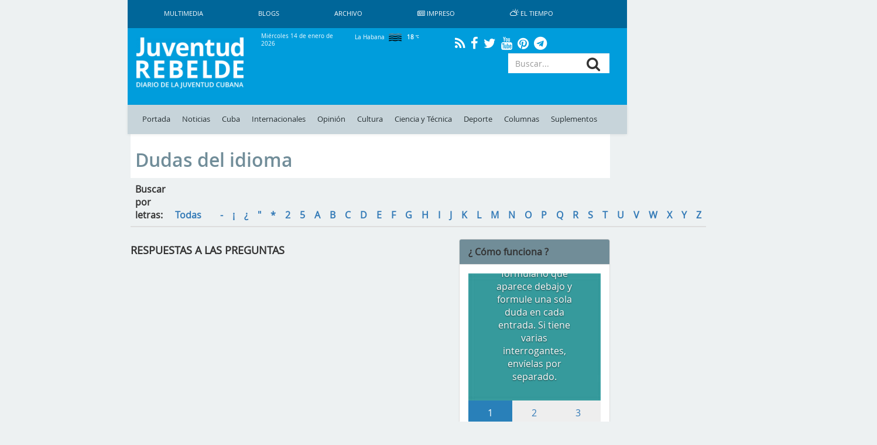

--- FILE ---
content_type: text/html; charset=UTF-8
request_url: https://www.juventudrebelde.cu/dudas-idioma/C/con%20migo
body_size: 13973
content:
<!doctype html> <html amp lang="es"> <head>     <meta charset="utf-8">
    <meta name="viewport" content="width=device-width,minimum-scale=1,initial-scale=1">
    <meta property="fb:pages" content="41524311338"/>
    <meta http-equiv="X-UA-Compatible" content="IE=edge">
    <link rel="shortcut icon" href="https://www.juventudrebelde.cu/favicon/favicon.ico" type="image/x-icon">
    <link rel="icon" href="https://www.juventudrebelde.cu/favicon/favicon.ico" type="image/x-icon">
    <link rel="apple-touch-icon" sizes="57x57" href="https://www.juventudrebelde.cu/favicon/apple-icon-57x57.png">
    <link rel="apple-touch-icon" sizes="60x60" href="https://www.juventudrebelde.cu/favicon/apple-icon-60x60.png">
    <link rel="apple-touch-icon" sizes="72x72" href="https://www.juventudrebelde.cu/favicon/apple-icon-72x72.png">
    <link rel="apple-touch-icon" sizes="76x76" href="https://www.juventudrebelde.cu/favicon/apple-icon-76x76.png">
    <link rel="apple-touch-icon" sizes="114x114" href="https://www.juventudrebelde.cu/favicon/apple-icon-114x114.png">
    <link rel="apple-touch-icon" sizes="120x120" href="https://www.juventudrebelde.cu/favicon/apple-icon-120x120.png">
    <link rel="apple-touch-icon" sizes="144x144" href="https://www.juventudrebelde.cu/favicon/apple-icon-144x144.png">
    <link rel="apple-touch-icon" sizes="152x152" href="https://www.juventudrebelde.cu/favicon/apple-icon-152x152.png">
    <link rel="apple-touch-icon" sizes="180x180" href="https://www.juventudrebelde.cu/favicon/apple-icon-180x180.png">
    <link rel="icon" type="image/png" sizes="192x192" href="https://www.juventudrebelde.cu/favicon/android-icon-192x192.png">
    <link rel="icon" type="image/png" sizes="32x32" href="https://www.juventudrebelde.cu/favicon/favicon-32x32.png">
    <link rel="icon" type="image/png" sizes="96x96" href="https://www.juventudrebelde.cu/favicon/favicon-96x96.png">
    <link rel="icon" type="image/png" sizes="16x16" href="https://www.juventudrebelde.cu/favicon/favicon-16x16.png">
    <link rel="manifest" href="https://www.juventudrebelde.cu/favicon/manifest.json">
    <meta name="msapplication-TileColor" content="#ffffff">
    <meta name="msapplication-TileImage" content="favicon/ms-icon-144x144.png">
    <meta name="theme-color" content="#ffffff">
    
    
    <title>Juventud Rebelde - Diario de la juventud cubana</title>
<meta name="description" content="Medio informativo de Cuba con noticias exclusivas de último minuto actualizado en tiempo real">
<meta name="keywords" content="Noticias de Cuba, portada, actualidad, acontecer, artículos, información, última hora, Revolución Cubana, juventud">
<link rel="canonical" href="https://www.juventudrebelde.cu/dudas-idioma/C/con%20migo"/>
    <meta name="news_keywords" content="Noticias de Cuba, portada, actualidad, acontecer, artículos, información, última hora, Revolución Cubana, juventud">
    <meta property="og:title" content="Juventud Rebelde - Diario de la juventud cubana" />
<meta property="og:description" content="Medio informativo de Cuba con noticias exclusivas de último minuto actualizado en tiempo real" />
<meta property="og:url" content="https://www.juventudrebelde.cu/dudas-idioma/C/con%20migo" />


    <meta property="og:image" content="https://www.juventudrebelde.cu/thumbs/600x315/crc/assets/frontend/img/jr_imprimir.png">

    <!-- seowebmas.redcuba.cu -->
    <meta property="rc:admins" content="768da68bc20da6489f7d6739e9543f2f999b3588d62f2ed10d3d4518b320e4ae" />

    <meta name="twitter:card" content="summary_large_image" />
<meta name="twitter:site" content="@JuventudRebelde" />
<meta name="twitter:title" content="Juventud Rebelde - Diario de la juventud cubana" />
<meta name="twitter:description" content="Medio informativo de Cuba con noticias exclusivas de último minuto actualizado en tiempo real" />
<meta name="twitter:image" content="" />

   

	<!-- Matomo -->
	<script type="text/javascript">
		var _paq = window._paq = window._paq || [];
		/* tracker methods like "setCustomDimension" should be called before
		"trackPageView" */
		_paq.push(['trackPageView']);
		_paq.push(['enableLinkTracking']);
		(function() {
			var u="//analitica.cip.cu/";
			_paq.push(['setTrackerUrl', u+'matomo.php']);
			_paq.push(['setSiteId', '9']);
			var d=document, g=d.createElement('script'), s=d.getElementsByTagName('script')[0];
			g.type='text/javascript'; g.async=true; g.src=u+'matomo.js';
			s.parentNode.insertBefore(g,s);
		})();
	</script>
	<!-- End Matomo Code -->

	<!-- Matomo Image Tracker-->
	<noscript>
		<img src="https://analitica.cip.cu/matomo.php?idsite=9&amp;rec=1" style="border:0" alt="" />
	</noscript>
    <!-- End Matomo -->

    <!-- Global site tag (gtag.js) - Google Analytics -->
    <script async src="https://www.googletagmanager.com/gtag/js?id=UA-291893-2"></script>
    <script>
        window.dataLayer = window.dataLayer || [];
        function gtag(){dataLayer.push(arguments);}
        gtag('js', new Date());

        gtag('config', 'UA-291893-2');
    </script>

    <!--Global Css-->
    <link media="all" type="text/css" rel="stylesheet" href="https://www.juventudrebelde.cu/assets/bootstrap/css/bootstrap.min.css">

    <link media="all" type="text/css" rel="stylesheet" href="https://www.juventudrebelde.cu/assets/bootstrap/css/bootstrap-theme.min.css">

    <link media="all" type="text/css" rel="stylesheet" href="https://www.juventudrebelde.cu/assets/font-awesome/css/font-awesome.min.css">

    <link media="all" type="text/css" rel="stylesheet" href="https://www.juventudrebelde.cu/assets/weather-icons/css/weather-icons.min.css">

    <link media="all" type="text/css" rel="stylesheet" href="https://www.juventudrebelde.cu/assets/weather-icons/css/weather-icons-wind.min.css">

    <link media="all" type="text/css" rel="stylesheet" href="https://www.juventudrebelde.cu/assets/columnas-jr/styles.min.css">

    <link media="all" type="text/css" rel="stylesheet" href="https://www.juventudrebelde.cu/assets/frontend/css/app.min.css">

    <link media="all" type="text/css" rel="stylesheet" href="https://www.juventudrebelde.cu/assets/frontend/css/flexslider.min.css">

    <link media="all" type="text/css" rel="stylesheet" href="https://www.juventudrebelde.cu/assets/frontend/css/pure-css-checkbox.min.css">

    <link media="all" type="text/css" rel="stylesheet" href="https://www.juventudrebelde.cu/assets/frontend/css/common-menu.min.css">

    <link media="all" type="text/css" rel="stylesheet" href="https://www.juventudrebelde.cu/assets/frontend/css/nav-clean.min.css">

    <link media="all" type="text/css" rel="stylesheet" href="https://www.juventudrebelde.cu/assets/frontend/css/news-common.min.css">

    <link media="all" type="text/css" rel="stylesheet" href="https://www.juventudrebelde.cu/assets/frontend/css/animate.min.css">

    <link media="all" type="text/css" rel="stylesheet" href="https://www.juventudrebelde.cu/assets/frontend/css/responsive.min.css">


        <style>
        @media (max-width: 426px) {
            #middle_scroll {
                width: 100% !important;
                margin-left: 0px !important;
                height: 60px;
            }

            .foot {
                margin-left: 0px !important;
            }

            #id_ventana {
                margin-left: 0px !important;
            }

            #Window {
                display: inline !important;
            }

            #Ventana {
                display: none !important;
            }

            .top_img_header {
                margin-top: 6px;
            }

            .box_mobil_search {
                margin-top: 18px !important;
            }

            .search-box-lupa {
                top: 0.7em !important;
            }

            .move_movil_block {
                margin-left: 0%;
            }
            .interest_links_big_box, .sub-footer {
                margin-left: -8%;
            }
        }

        @media (max-width: 768px) and (min-width: 427px) {
            #Window {
                display: inline !important;
            }

            #Ventana {
                display: none !important;
            }

            #middle_scroll {
                height: 55px;
                 width: 100%!important;
                 margin-left: 0%!important;
            }

            .top_img_header {
                width: 50% !important;
                margin-top: 0px !important;
            }

            .cartelera_movil {
                padding-left: 0em;
            }

            .box_mobil_search {
                margin-top: 17px !important;
            }

            .search-box-lupa {
                top: 0.6em !important;
            }

            /*.top_img_header {*/
                /*width: 55% !important;*/
                /*margin-top: 5px !important;*/
            /*}*/

            .sup_movil {
                padding-left: 0px !important;
            }
        }

        @media  screen and (max-width: 1024px) and (min-width: 769px) {
            .search-box-lupa {
                top: 0em !important;
            }

            .container-overwrite {
                margin-top: 18.9% !important;
            }

            #items_submenu li a {
                font-size: 0.72rem;                
            }

            .ultima-hora {
                font-size: 0.8em !important;
            }

            #items_submenu li a {
                padding: 10px 5px !important;
            }

            .box_mobil_search .search-box-lupa {
                top: 0.3em !important;
            }

            /* .move_movil_block {
                margin-left: 25%;
            } */
            .navigation-clean{
                margin-left: 17%!important;
            }
            .container-overwrite{
                margin-left: 17%!important;
            }
            /* .foot{
                margin-left: 21.5%!important;
            } */
            .title-ultima-hora{
                font-size: 1.3em;
            }
        }
    </style>
</head>
<body>

<h1 hidden>Juventud Rebelde - Diario de la Juventud Cubana</h1>

<div id="Ventana" class="container-fluid" style="display: inline;">
    <div class="row">
        <div class="col-lg-2 col-md-2 hidden-sm hidden-xs"></div>
        <div class="col-lg-8 col-md-8 col-sm-12 col-xs-12" style="padding-left: 0px;padding-right: 0px;">
            <div class="container">
                <nav class="navbar-fixed-top navbar-default navigation-clean hidden-xs hidden-sm">
                    <div class="container-fluid hidden-xs hidden-sm">
                        <div class="navbar-header">
                            <!-- <a class="navbar-brand" href="#">Website Name</a> -->
                        </div>
                        <div>
                            <ul class="nav navbar-nav navbar-left superior-menu hidden-xs hidden-sm">
                                <li>
                                    <a href="https://www.juventudrebelde.cu/galeria/galeria-general">
                                        Multimedia                                    </a>
                                </li>
                                <li>
                                    <a href="https://www.juventudrebelde.cu/blog">
                                        Blogs                                    </a>
                                </li>
                                
                                <li>
                                    <a href="https://www.juventudrebelde.cu/busqueda">
                                        Archivo                                    </a>
                                </li>
                                                                    <li>
                                        <a href="https://www.juventudrebelde.cu/edicion-impresa/2026-01-14" aria-expanded="false">
                                            <i class="fa fa-newspaper-o icon" aria-hidden="true"></i>
                                            Impreso                                        </a>
                                    </li>
                                                                <li>
                                    <a href="https://www.juventudrebelde.cu/el-tiempo" target="_blank" aria-expanded="false">
                                        <i class="wi wi-day-cloudy icon"></i>
                                        El Tiempo                                    </a>
                                </li>
                            </ul>

                        </div>
                    </div>
                </nav><!-- /.navbar -->
            </div>
        </div>
        <div class="col-lg-2 col-md-2 hidden-sm hidden-xs"></div>
    </div>
    <div class="row hidden-xs hidden-sm">
        <div class="col-lg-2 col-md-2"></div>
        <div class="col-lg-8 col-md-8">
            <div id="id_ventana" class="row middle-header navbar-fixed-top hidden-xs hidden-sm"
                 style="">
                <div class="col-lg-3 col-md-3">
                    <a href="https://www.juventudrebelde.cu">
                        <!-- <div id="juvreb" class="background-logo-menu img-responsive"></div>
                            <div id="jr" class="background-logo-menu-jr img-responsive hidden"></div>-->
                        <img src="https://www.juventudrebelde.cu/thumbs/200x/crc/assets/frontend/img/juventud_rebelde.png" class="img-responsive img-juvreb" alt="">
                        <img src="https://www.juventudrebelde.cu/thumbs/128x128/crc/assets/frontend/img/jr.png" class="img-responsive hidden" id="jr" alt="">
                    </a>
                </div>
                <div class="col-lg-9 col-md-9">
                    <div class="row back_color">
                        <div class="col-lg-3 col-md-3">
                            <p class="middle-header-text middle-header-weather">Miércoles 14 de enero de 2026</p>
                        </div>
                        <div class="col-lg-3 col-md-3">
                                                            <p class="middle-header-text middle-header-weather-two">
                                    La Habana                                    <span class="weather">
                                        <img class="text-style-bold"
                                             src="https://www.juventudrebelde.cu/weather/img/w/50n.png">
                                        18
                                        <i class="wi wi-celsius"></i>
                                    </span>
                                </p>
                                                    </div>
                        
                        <div class="col-lg-4 col-md-4" style="text-align: center;">
                            <div class="social-link">
                                <a class="social" href="https://www.juventudrebelde.cu/rss">
                                    <i class="fa fa-rss" aria-hidden="true"></i>
                                </a>
                            </div>
                            <div class="social-link">
                                <a class="social" href="https://es-la.facebook.com/periodicojuventudrebelde">
                                    <i class="fa fa-facebook" aria-hidden="true"></i>
                                </a>
                            </div>
                            <div class="social-link">
                                <a class="social" href="https://twitter.com/JuventudRebelde">
                                    <i class="fa fa-twitter" aria-hidden="true"></i>
                                </a>
                            </div>
                            <div class="social-link">
                                <a class="social" href="https://www.youtube.com/user/JRebeldeCuba">
                                    <i class="fa fa-youtube" aria-hidden="true"></i>
                                </a>
                            </div>
                            <div class="social-link">
                                <a class="social" href="https://www.pinterest.com/juventudrebelde/">
                                    <i class="fa fa-pinterest" aria-hidden="true"></i>
                                </a>
                            </div>
                            <div class="social-link">
                                <a class="social" href="https://t.me/jrebelde">
                                    <i class="fa fa-telegram" aria-hidden="true"></i>
                                </a>
                            </div>
                        </div>
                    </div>
                    <div class="row back_color">
                        <div class="col-md-12 col-lg-12">
                            <div class="col-md-8 col-lg-8 pull-left"
                                 style="padding-left: 0px;max-height: 95px;height: 90px;">
                                <!-- <i class="glyphicon glyphicon-star"></i> -->
                                                                                                    
                                                                    <div class="margin-last-minute"></div>
                                                            </div>
                            <div class="col-md-4 col-lg-4 pull-right">
                                <!-- <i class="glyphicon glyphicon-star"></i> -->
                                <div id="container">
                                    <form method="GET" action="https://www.juventudrebelde.cu/busqueda" accept-charset="UTF-8" role="form" class="" id="searchform">
                                    <div class="icon-addon addon-md search-box">
                                        <input type="text" placeholder="Buscar..." class="form-control btn-menu-mobile"
                                               name="keywords">
                                        <label for="keywords" class="search-box-lupa">
                                            <button type="submit" class="fa fa-search search-btn" rel="tooltip"
                                                    name="search"
                                                    title="search"></button>
                                        </label>
                                    </div>
                                    </form>
                                </div>
                            </div>
                        </div>
                    </div>
                </div>
            </div>
        </div>
        <div class="col-lg-2 col-md-2"></div>
    </div>
    <div class="row hidden-xs hidden-sm">
        <div class="col-lg-2 col-md-2"></div>
        <div class="col-lg-8 col-md-8">
            <nav class="navbar-fixed-top navbar-default container-overwrite" style=""> <div class="container-fluid" style="background-color: #c7d4da;"> <div class="navbar-header"> </div> <div> <ul id="items_submenu" class="nav navbar-nav navbar-left"> <li class="" id="home"> <a href="https://www.juventudrebelde.cu">Portada</a> </li> <li class=""> <a href="https://www.juventudrebelde.cu/noticias">Noticias</a> </li> <li class=" dropdown mega-dropdown"> <a href="https://www.juventudrebelde.cu/cuba" data-toggle="dropdown" class="dropdown-toggle disabled">Cuba</a> <div class="dropdown-menu mega-dropdown-menu col-lg-8 col-md-8 col-sm-8 col-xs-8 col-p0"> <div class="col-lg-2 col-md-2 col-sm-2 col-xs-2 col-p0"> <div class="faster-links"> <label class="faster-links-title">Enlaces rápidos</label>   <a href="https://www.juventudrebelde.cu/busqueda?keywords=Crisis diplomática Cuba-EE.UU    ">        Crisis diplomática Cuba-EE.UU     </a>  <a href="https://www.juventudrebelde.cu/busqueda?keywords=Che Guevara   ">      Che Guevara    </a>   </div> </div> <div class="col-lg-7 col-md-7 col-sm-7 col-xs-7 col-p0">  <div class="col-lg-6 col-md-6 col-sm-6 col-xs-6 news">  <img src="https://www.juventudrebelde.cu/thumbs/150x/crc/images/news/2026/01/t6pkPf_13-01-2026_23.01.20.000000.jpg" class="img-responsive" alt="">  <label class="title-news"> <a href="https://www.juventudrebelde.cu/cuba/2026-01-13/honor-y-gloria-a-nuestros-heroes" class="title-news-a">Honor y gloria a nuestros héroes</a> </label> </div>   <div class="col-lg-6 col-md-6 col-sm-6 col-xs-6 news">  <img src="https://www.juventudrebelde.cu/thumbs/150x/crc/images/news/2026/01/oC8IYK_13-01-2026_23.01.28.000000.jpg" class="img-responsive" alt="">  <label class="title-news"> <a href="https://www.juventudrebelde.cu/cuba/2026-01-13/cuando-el-compromiso-joven-distingue" class="title-news-a">Cuando el compromiso joven distingue</a> </label> </div>  </div> <div class="col-lg-3 col-md-3 col-sm-3 col-xs-3 col-p0">  <label class="title-news"> <a href="https://www.juventudrebelde.cu/cuba/2026-01-13/impulsan-practicas-agroecologicas-en-isla-de-la-juventud" class="title-news-a"> Impulsan prácticas agroecológicas en Isla de la Juventud</a> </label> <div class="separator-news"></div>   <label class="title-news"> <a href="https://www.juventudrebelde.cu/cuba/2026-01-13/presidente-de-cuba-resalta-homenaje-a-combatientes-caidos-en-venezuela" class="title-news-a">Presidente de Cuba resalta homenaje a combatientes caídos en Venezuela</a> </label> <div class="separator-news"></div>   <label class="title-news"> <a href="https://www.juventudrebelde.cu/cuba/2026-01-13/seis-fallecidos-y-cinco-lesionados-tras-accidente-de-transito-en-holguin" class="title-news-a">Seis fallecidos y cinco lesionados tras accidente de tránsito en Holguín </a> </label>  </div> </div> </li> <li class=" dropdown mega-dropdown"> <a href="https://www.juventudrebelde.cu/internacionales" data-toggle="dropdown" class="dropdown-toggle disabled">Internacionales</a> <div class="dropdown-menu mega-dropdown-menu col-lg-8 col-md-8 col-sm-8 col-xs-8 col-p0"> <div class="col-lg-2 col-md-2 col-sm-2 col-xs-2 col-p0"> <div class="faster-links"> <label class="faster-links-title">Enlaces rápidos</label>   <a href="https://www.juventudrebelde.cu/busqueda?keywords=Donald Trump      ">            Donald Trump       </a>  <a href="https://www.juventudrebelde.cu/busqueda?keywords=Argentina   ">      Argentina    </a>  <a href="https://www.juventudrebelde.cu/busqueda?keywords=Lula  ">    Lula   </a>   </div> </div> <div class="col-lg-7 col-md-7 col-sm-7 col-xs-7 col-p0">  <div class="col-lg-6 col-md-6 col-sm-6 col-xs-6 news">  <img src="https://www.juventudrebelde.cu/thumbs/150x/crc/images/medias/2026/01/YhCfG6_13-01-2026_19.01.09.000000.jpg" class="img-responsive" alt="">  <label class="title-news"> <a href="https://www.juventudrebelde.cu/internacionales/2026-01-13/israel-ha-demolido-2-500-edificios-en-gaza-desde-la-firma-del-acuerdo-de-alto-el-fuego" class="title-news-a">Israel ha demolido 2 500 edificios en Gaza desde la firma del acuerdo de alto el fuego</a> </label> </div>   <div class="col-lg-6 col-md-6 col-sm-6 col-xs-6 news">  <img src="https://www.juventudrebelde.cu/thumbs/150x/crc/images/medias/2026/01/OssNfl_13-01-2026_19.01.36.000000.jpg" class="img-responsive" alt="">  <label class="title-news"> <a href="https://www.juventudrebelde.cu/internacionales/2026-01-13/hoy-invoco-a-peralejo" class="title-news-a">Hoy invoco a Peralejo              </a> </label> </div>  </div> <div class="col-lg-3 col-md-3 col-sm-3 col-xs-3 col-p0">  <label class="title-news"> <a href="https://www.juventudrebelde.cu/internacionales/2026-01-13/agresion-de-ee-uu-dejo-victimas-desaparecidas-en-venezuela" class="title-news-a">Agresión de EE.UU. dejó víctimas desaparecidas en Venezuela</a> </label> <div class="separator-news"></div>   <label class="title-news"> <a href="https://www.juventudrebelde.cu/internacionales/2026-01-13/mas-de-100-000-visas-estadounidenses-revocadas-bajo-la-ofensiva-antimigrante-de-trump" class="title-news-a"> Más de 100 000 visas estadounidenses revocadas bajo la ofensiva antimigrante de Trump</a> </label> <div class="separator-news"></div>   <label class="title-news"> <a href="https://www.juventudrebelde.cu/internacionales/2026-01-13/unicef-alerta-sobre-muerte-de-ninos-palestinos" class="title-news-a">Unicef alerta sobre muerte de niños palestinos</a> </label>  </div> </div> </li>  <li class=""> <a href="https://www.juventudrebelde.cu/opinion">Opinión</a> </li>  <li class=" dropdown mega-dropdown"> <a href="https://www.juventudrebelde.cu/cultura" data-toggle="dropdown" class="dropdown-toggle disabled">Cultura</a> <div class="dropdown-menu mega-dropdown-menu col-lg-8 col-md-8 col-sm-8 col-xs-8 col-p0"> <div class="col-lg-2 col-md-2 col-sm-2 col-xs-2 col-p0"> <div class="faster-links"> <label class="faster-links-title">Enlaces rápidos</label>   <a href="https://www.juventudrebelde.cu/busqueda?keywords=Cine  ">    Cine   </a>  <a href="https://www.juventudrebelde.cu/busqueda?keywords=Danza  ">    Danza   </a>  <a href="https://www.juventudrebelde.cu/busqueda?keywords=Televisión  ">    Televisión   </a>  <a href="https://www.juventudrebelde.cu/busqueda?keywords=Giras  ">    Giras   </a>   </div> </div> <div class="col-lg-7 col-md-7 col-sm-7 col-xs-7 col-p0">  <div class="col-lg-6 col-md-6 col-sm-6 col-xs-6 news">  <img src="https://www.juventudrebelde.cu/thumbs/150x/crc/images/medias/2026/01/por8yR_14-01-2026_00.01.14.000000.jpg" class="img-responsive" alt="">  <label class="title-news"> <a href="https://www.juventudrebelde.cu/cultura/2026-01-14/cantar-de-alejandro" class="title-news-a">Cantar de Alejandro</a> </label> </div>   <div class="col-lg-6 col-md-6 col-sm-6 col-xs-6 news">  <img src="https://www.juventudrebelde.cu/thumbs/150x/crc/images/news/2026/01/TCM0qc_14-01-2026_00.01.26.000000.jpg" class="img-responsive" alt="">  <label class="title-news"> <a href="https://www.juventudrebelde.cu/cultura/2026-01-14/aquel-que-ve-las-bestias-por-dentro" class="title-news-a">Aquel que ve las bestias por dentro</a> </label> </div>  </div> <div class="col-lg-3 col-md-3 col-sm-3 col-xs-3 col-p0">  <label class="title-news"> <a href="https://www.juventudrebelde.cu/cultura/2026-01-12/el-arte-del-podcast" class="title-news-a">El arte del pódcast</a> </label> <div class="separator-news"></div>   <label class="title-news"> <a href="https://www.juventudrebelde.cu/cultura/2026-01-12/canciones-viejas-siempre-nuevas-reviven-obra-de-teresita-fernandez-fotos" class="title-news-a">Canciones viejas, siempre nuevas reviven obra de Teresita Fernández (+ Fotos)</a> </label> <div class="separator-news"></div>   <label class="title-news"> <a href="https://www.juventudrebelde.cu/cultura/2026-01-10/yo-siento-la-musica" class="title-news-a">Yo siento la música</a> </label>  </div> </div> </li> <li class=" dropdown mega-dropdown"> <a href="https://www.juventudrebelde.cu/ciencia-tecnica" data-toggle="dropdown" class="dropdown-toggle disabled">Ciencia y Técnica</a> <div class="dropdown-menu mega-dropdown-menu col-lg-8 col-md-8 col-sm-8 col-xs-8 col-p0"> <div class="col-lg-2 col-md-2 col-sm-2 col-xs-2 col-p0"> <div class="faster-links"> <label class="faster-links-title">Enlaces rápidos</label>   <a href="https://www.juventudrebelde.cu/busqueda?keywords=Redes Sociales  ">    Redes Sociales   </a>  <a href="https://www.juventudrebelde.cu/busqueda?keywords=Medicina  ">    Medicina   </a>  <a href="https://www.juventudrebelde.cu/busqueda?keywords=Genética  ">    Genética   </a>  <a href="https://www.juventudrebelde.cu/busqueda?keywords=Cirugía  ">    Cirugía   </a>   </div> </div> <div class="col-lg-7 col-md-7 col-sm-7 col-xs-7 col-p0">  <div class="col-lg-6 col-md-6 col-sm-6 col-xs-6 news">  <img src="https://www.juventudrebelde.cu/thumbs/150x/crc/images/medias/2026/01/cSrDbT_13-01-2026_20.01.13.000000.jpg" class="img-responsive" alt="">  <label class="title-news"> <a href="https://www.juventudrebelde.cu/ciencia-tecnica/2026-01-13/ciencia-con-luz-larga" class="title-news-a">Ciencia con luz larga</a> </label> </div>   <div class="col-lg-6 col-md-6 col-sm-6 col-xs-6 news">  <img src="https://www.juventudrebelde.cu/thumbs/150x/crc/images/news/2026/01/yIFDaW_12-01-2026_12.01.16.000000.jpg" class="img-responsive" alt="">  <label class="title-news"> <a href="https://www.juventudrebelde.cu/ciencia-tecnica/2026-01-12/pueden-los-pensamientos-materializarse-demuestran-que-la-imaginacion-es-un-firme-aliado-del-cerebro" class="title-news-a">¿Pueden los pensamientos materializarse?</a> </label> </div>  </div> <div class="col-lg-3 col-md-3 col-sm-3 col-xs-3 col-p0">  <label class="title-news"> <a href="https://www.juventudrebelde.cu/ciencia-tecnica/2026-01-10/diez-minutos-de-ejercicio-intenso-pueden-ayudar-a-combatir-el-cancer" class="title-news-a">Diez minutos de ejercicio intenso pueden ayudar a combatir el cáncer </a> </label> <div class="separator-news"></div>   <label class="title-news"> <a href="https://www.juventudrebelde.cu/ciencia-tecnica/2026-01-09/cumbre-sobre-ia-en-india-por-adopcion-responsable-de-tecnologia" class="title-news-a">Cumbre sobre IA en India por adopción responsable de tecnología</a> </label> <div class="separator-news"></div>   <label class="title-news"> <a href="https://www.juventudrebelde.cu/ciencia-tecnica/2026-01-09/sistema-de-inteligencia-artificial-de-x-desactiva-herramienta-que-permite-desnudar-personas" class="title-news-a">Sistema de inteligencia artificial de X desactiva herramienta que permite desnudar personas</a> </label>  </div> </div> </li> <li class=" dropdown mega-dropdown"> <a href="https://www.juventudrebelde.cu/deportes" data-toggle="dropdown" class="dropdown-toggle disabled">Deporte</a> <div class="dropdown-menu mega-dropdown-menu col-lg-8 col-md-8 col-sm-8 col-xs-8 col-p0"> <div class="col-lg-2 col-md-2 col-sm-2 col-xs-2 col-p0"> <div class="faster-links"> <label class="faster-links-title">Enlaces rápidos</label>   <a href="https://www.juventudrebelde.cu/busqueda?keywords=Béisbol  ">    Béisbol   </a>  <a href="https://www.juventudrebelde.cu/busqueda?keywords=Boxeo  ">    Boxeo   </a>  <a href="https://www.juventudrebelde.cu/busqueda?keywords=Futbol  ">    Futbol   </a>  <a href="https://www.juventudrebelde.cu/busqueda?keywords=Ajedrez  ">    Ajedrez   </a>  <a href="https://www.juventudrebelde.cu/busqueda?keywords=Atletismo  ">    Atletismo   </a>   </div> </div> <div class="col-lg-7 col-md-7 col-sm-7 col-xs-7 col-p0">  <div class="col-lg-6 col-md-6 col-sm-6 col-xs-6 news">  <img src="https://www.juventudrebelde.cu/thumbs/150x/crc/images/news/2026/01/KdWuUd_14-01-2026_00.01.22.000000.jpg" class="img-responsive" alt="">  <label class="title-news"> <a href="https://www.juventudrebelde.cu/deportes/2026-01-14/el-sistema-deportivo-cubano-se-fortalece" class="title-news-a">El sistema deportivo cubano se fortalece</a> </label> </div>   <div class="col-lg-6 col-md-6 col-sm-6 col-xs-6 news">  <img src="https://www.juventudrebelde.cu/thumbs/150x/crc/images/news/2026/01/NkhrRo_12-01-2026_23.01.05.000000.jpg" class="img-responsive" alt="">  <label class="title-news"> <a href="https://www.juventudrebelde.cu/deportes/2026-01-12/a-rio-revuelto-ganancia-naranja" class="title-news-a">A río revuelto… ganancia naranja</a> </label> </div>  </div> <div class="col-lg-3 col-md-3 col-sm-3 col-xs-3 col-p0">  <label class="title-news"> <a href="https://www.juventudrebelde.cu/deportes/2026-01-12/pasaje-a-lo-desconocido" class="title-news-a">Pasaje a lo desconocido</a> </label> <div class="separator-news"></div>   <label class="title-news"> <a href="https://www.juventudrebelde.cu/deportes/2026-01-12/la-xabineta-termino-su-trayectoria" class="title-news-a">La Xabineta terminó su trayectoria</a> </label> <div class="separator-news"></div>   <label class="title-news"> <a href="https://www.juventudrebelde.cu/deportes/2026-01-12/remeros-cubanos-entrenaran-en-villa-clara-para-juegos-centroamericanos-y-del-caribe" class="title-news-a">Remeros cubanos entrenarán en Villa Clara para Juegos Centroamericanos y del Caribe </a> </label>  </div> </div> </li>  <li class=""> <a href="https://www.juventudrebelde.cu/columnas">Columnas</a> </li> <li class=""> <a href="https://www.juventudrebelde.cu/suplementos">Suplementos</a> </li>  </ul> </div> </div> </nav>        </div>
        <div class="col-lg-2 col-md-2"></div>
    </div>
</div>

<div id="Window" class="container-fluid" style="display: none;">
    <div class="row">
        <div class="col-lg-2 col-md-2 hidden-sm hidden-xs"></div>
        <div class="col-lg-8 col-md-8 col-sm-12 col-xs-12">
            <header>
                <div id="middle_scroll" class="row middle-header navbar-fixed-top" style="">
                    <div class="col-lg-3 col-md-3 col-sm-2 col-xs-2">
                        <a href="#menu" id="toggle"><span></span></a>
                        <div id="menu">
                            <ul class="menu_child"
                                style=" padding: 5px;color: #222d31;text-decoration: none;transition: all .2s;list-style: none;display: block;margin: 0;">
                                <li class="" id="home">
                                    <a href="https://www.juventudrebelde.cu">Portada</a>
                                </li>
                                <li class="" id="noticias">
                                    <a href="https://www.juventudrebelde.cu/noticias">Noticias</a>
                                </li>
                                <li class=" dropdown mega-dropdown">
                                    <a href="https://www.juventudrebelde.cu/cuba">Cuba</a>
                                </li>
                                <div class="clearfix"></div>
                                <li class=" dropdown mega-dropdown">
                                    <a href="https://www.juventudrebelde.cu/internacionales">Internacionales</a>
                                </li>
                                                                    <li class="">
                                        <a href="https://www.juventudrebelde.cu/opinion">Opinión</a>
                                    </li>
                                

                                <li class=" dropdown mega-dropdown">
                                    <a href="https://www.juventudrebelde.cu/cultura">Cultura</a>
                                </li>
                                <li class=" dropdown mega-dropdown">
                                    <a href="https://www.juventudrebelde.cu/ciencia-tecnica">Ciencia y Técnica</a>
                                </li>

                                <li class=" dropdown mega-dropdown">
                                    <a href="https://www.juventudrebelde.cu/deportes">Deporte</a>
                                </li>

                                                                    <li class="">
                                        <a href="https://www.juventudrebelde.cu/columnas">Columnas</a>
                                    </li>
                                    <li class="">
                                        <a href="https://www.juventudrebelde.cu/suplementos">Suplementos</a>
                                    </li>
                                    
                                                                                                    <li>
                                        <a href="https://www.juventudrebelde.cu/edicion-impresa" aria-expanded="false">
                                            <i class="fa fa-newspaper-o icon" aria-hidden="true"></i>
                                            Impreso                                        </a>
                                    </li>
                                                            </ul>
                            <div class="row">
                                <div class="social-link">
                                    <a class="social" href="https://www.juventudrebelde.cu/rss">
                                        <i class="fa fa-rss" aria-hidden="true" style="color: #222d31;"></i>
                                    </a>
                                </div>
                                <div class="social-link">
                                    <a class="social" href="https://es-la.facebook.com/periodicojuventudrebelde">
                                        <i class="fa fa-facebook" aria-hidden="true" style="color: #222d31;"></i>
                                    </a>
                                </div>
                                <div class="social-link">
                                    <a class="social" href="https://twitter.com/JuventudRebelde">
                                        <i class="fa fa-twitter" aria-hidden="true" style="color: #222d31;"></i>
                                    </a>
                                </div>
                                <div class="social-link">
                                    <a class="social" href="https://plus.google.com/+JuventudRebeldeCuba">
                                        <i class="fa fa-google-plus" aria-hidden="true" style="color: #222d31;"></i>
                                    </a>
                                </div>
                                <div class="social-link">
                                    <a class="social" href="https://www.youtube.com/user/JRebeldeCuba">
                                        <i class="fa fa-youtube" aria-hidden="true" style="color: #222d31;"></i>
                                    </a>
                                </div>
                                <div class="social-link">
                                    <a class="social" href="https://www.pinterest.com/juventudrebelde/">
                                        <i class="fa fa-pinterest" aria-hidden="true" style="color: #222d31;"></i>
                                    </a>
                                </div>
                                                                                                            <div class="social-link">
                                            <a hreflang="en"
                                               href="https://www.juventudrebelde.cu/en"
                                               class="social">
                                                                                                    <img src="https://www.juventudrebelde.cu/thumbs/20x/crc/assets/frontend/img/english.png" class="img-responsive middle-header-img-flag" alt="English">
                                                                                            </a>
                                        </div>
                                                                                                                                                                    </div>
                        </div>
                    </div>
                    <div class="col-lg-9 col-md-9 col-sm-9 col-xs-9">
                        <div class="row back_color">
                            <div class="col-lg-5 col-md-5 hidden-xs hidden-sm">
                                <a href="https://www.juventudrebelde.cu">
                                    <!-- <div id="juvreb" class="background-logo-menu img-responsive"></div>
                                        <div id="jr" class="background-logo-menu-jr img-responsive hidden"></div>-->
                                    <img src="https://www.juventudrebelde.cu/assets/frontend/img/en_linea.svg" class="img-responsive pull-left" style="margin-top: 10px;" alt="">
                                </a>
                            </div>
                            <div class="col-lg-3 col-md-3 col-sm-3 col-xs-3 visible-xs visible-sm">
                                <a href="https://www.juventudrebelde.cu">
                                    <img src="https://www.juventudrebelde.cu/assets/frontend/img/brand.png" class="img-responsive pull-left visible-xs visible-sm top_img_header" alt="">
                                </a>
                            </div>
                            <div class="col-lg-4 col-md-4 hidden-xs hidden-sm"
                                 style="text-align: center;margin-top: 5px;">
                                <div class="social-link">
                                    <a class="social" href="https://www.juventudrebelde.cu/rss">
                                        <i class="fa fa-rss" aria-hidden="true"></i>
                                    </a>
                                </div>
                                <div class="social-link">
                                    <a class="social" href="https://es-la.facebook.com/periodicojuventudrebelde">
                                        <i class="fa fa-facebook" aria-hidden="true"></i>
                                    </a>
                                </div>
                                <div class="social-link">
                                    <a class="social" href="https://twitter.com/JuventudRebelde">
                                        <i class="fa fa-twitter" aria-hidden="true"></i>
                                    </a>
                                </div>
                                <div class="social-link">
                                    <a class="social" href="https://plus.google.com/+JuventudRebeldeCuba">
                                        <i class="fa fa-google-plus" aria-hidden="true"></i>
                                    </a>
                                </div>
                                <div class="social-link">
                                    <a class="social" href="https://www.youtube.com/user/JRebeldeCuba">
                                        <i class="fa fa-youtube" aria-hidden="true"></i>
                                    </a>
                                </div>
                                <div class="social-link">
                                    <a class="social" href="https://www.pinterest.com/juventudrebelde/">
                                        <i class="fa fa-pinterest" aria-hidden="true"></i>
                                    </a>
                                </div>
                            </div>
                            <div class="col-md-3 col-lg-3 col-sm-7 col-xs-7 pull-right">
                                <!-- <i class="glyphicon glyphicon-star"></i> -->
                                <div id="container" class="box_mobil_search" style="margin-top: 10px;">
                                    <form method="GET" action="https://www.juventudrebelde.cu/busqueda" accept-charset="UTF-8" role="form" class="" id="searchform">
                                    <div class="icon-addon addon-md search-box">
                                        <input type="text" placeholder="Buscar..." class="form-control btn-menu-mobile"
                                               name="keywords">
                                        <label for="keywords" class="search-box-lupa" style="top: 0.4em;">
                                            <button type="submit" class="fa fa-search search-btn" rel="tooltip"
                                                    name="search"
                                                    title="search"></button>
                                        </label>
                                    </div>
                                    </form>
                                </div>
                            </div>
                        </div>
                    </div>
                </div>
            </header>
        </div>
        <div class="col-lg-2 col-md-2 hidden-sm hidden-xs"></div>
    </div>
</div>

    <div class="container-fluid">
    <div class="col-lg-2 col-md-2"></div>
	<div class="col-lg-8 col-md-8 col-sm-12 col-xs-12 col-p0-left">
        <div class="col-lg-12 col-md-12 col-sm-12 col-xs-12 suplemento-header">
            <div class="suplemento-name blog">
                
                Dudas del idioma
            </div>
        </div>
        <div class="col-xs-12" style="padding-left: 0px;padding-right: 0px;">
            <table class="table">
                <thead>
                <tr>
                    <th>Buscar por letras:</th>
                    <th><a href="https://www.juventudrebelde.cu/dudas-idioma"> Todas </a></th>
                                            <th>
                            <a href="https://www.juventudrebelde.cu/dudas-idioma">  </a>
                        </th>
                                            <th>
                            <a href="https://www.juventudrebelde.cu/dudas-idioma/-"> - </a>
                        </th>
                                            <th>
                            <a href="https://www.juventudrebelde.cu/dudas-idioma/%C2%A1"> ¡ </a>
                        </th>
                                            <th>
                            <a href="https://www.juventudrebelde.cu/dudas-idioma/%C2%BF"> ¿ </a>
                        </th>
                                            <th>
                            <a href="https://www.juventudrebelde.cu/dudas-idioma/%22"> " </a>
                        </th>
                                            <th>
                            <a href="https://www.juventudrebelde.cu/dudas-idioma/*"> * </a>
                        </th>
                                            <th>
                            <a href="https://www.juventudrebelde.cu/dudas-idioma/2"> 2 </a>
                        </th>
                                            <th>
                            <a href="https://www.juventudrebelde.cu/dudas-idioma/5"> 5 </a>
                        </th>
                                            <th>
                            <a href="https://www.juventudrebelde.cu/dudas-idioma/A"> A </a>
                        </th>
                                            <th>
                            <a href="https://www.juventudrebelde.cu/dudas-idioma/B"> B </a>
                        </th>
                                            <th>
                            <a href="https://www.juventudrebelde.cu/dudas-idioma/C"> C </a>
                        </th>
                                            <th>
                            <a href="https://www.juventudrebelde.cu/dudas-idioma/D"> D </a>
                        </th>
                                            <th>
                            <a href="https://www.juventudrebelde.cu/dudas-idioma/E"> E </a>
                        </th>
                                            <th>
                            <a href="https://www.juventudrebelde.cu/dudas-idioma/F"> F </a>
                        </th>
                                            <th>
                            <a href="https://www.juventudrebelde.cu/dudas-idioma/G"> G </a>
                        </th>
                                            <th>
                            <a href="https://www.juventudrebelde.cu/dudas-idioma/H"> H </a>
                        </th>
                                            <th>
                            <a href="https://www.juventudrebelde.cu/dudas-idioma/I"> I </a>
                        </th>
                                            <th>
                            <a href="https://www.juventudrebelde.cu/dudas-idioma/J"> J </a>
                        </th>
                                            <th>
                            <a href="https://www.juventudrebelde.cu/dudas-idioma/K"> K </a>
                        </th>
                                            <th>
                            <a href="https://www.juventudrebelde.cu/dudas-idioma/L"> L </a>
                        </th>
                                            <th>
                            <a href="https://www.juventudrebelde.cu/dudas-idioma/M"> M </a>
                        </th>
                                            <th>
                            <a href="https://www.juventudrebelde.cu/dudas-idioma/N"> N </a>
                        </th>
                                            <th>
                            <a href="https://www.juventudrebelde.cu/dudas-idioma/O"> O </a>
                        </th>
                                            <th>
                            <a href="https://www.juventudrebelde.cu/dudas-idioma/P"> P </a>
                        </th>
                                            <th>
                            <a href="https://www.juventudrebelde.cu/dudas-idioma/Q"> Q </a>
                        </th>
                                            <th>
                            <a href="https://www.juventudrebelde.cu/dudas-idioma/R"> R </a>
                        </th>
                                            <th>
                            <a href="https://www.juventudrebelde.cu/dudas-idioma/S"> S </a>
                        </th>
                                            <th>
                            <a href="https://www.juventudrebelde.cu/dudas-idioma/T"> T </a>
                        </th>
                                            <th>
                            <a href="https://www.juventudrebelde.cu/dudas-idioma/U"> U </a>
                        </th>
                                            <th>
                            <a href="https://www.juventudrebelde.cu/dudas-idioma/V"> V </a>
                        </th>
                                            <th>
                            <a href="https://www.juventudrebelde.cu/dudas-idioma/W"> W </a>
                        </th>
                                            <th>
                            <a href="https://www.juventudrebelde.cu/dudas-idioma/X"> X </a>
                        </th>
                                            <th>
                            <a href="https://www.juventudrebelde.cu/dudas-idioma/Y"> Y </a>
                        </th>
                                            <th>
                            <a href="https://www.juventudrebelde.cu/dudas-idioma/Z"> Z </a>
                        </th>
                                    </tr>
                </thead>
            </table>
        </div>
        <div class="col-sm-8 col-xs-12" style="padding-left: 0px;">
            <h4 style="font-weight:bold;text-transform: uppercase;">Respuestas a las preguntas</h4>
            <div class="col-lg-12 col-md-12 col-sm-12 col-xs-12 opinion-pagination">  </div>        </div>
        <div class="col-sm-4 col-xs-12" style="padding-right: 0px;">
            <div class="panel panel-default">
                <div class="panel-heading" style="font-weight: bold;background-image: none;background-color: #718d98;">¿
                    Cómo funciona ?
                </div>
                <div class="panel-body">
                    <div id="myCarousel" class="carousel slide" data-ride="carousel" data-interval="false">
                        <!-- Wrapper for slides -->
                        <div class="carousel-inner">
                            <div class="item active" style="max-height: 275px;">
                                <img src="https://www.juventudrebelde.cu/assets/frontend/img/fondo1.jpg" class="img-responsive" alt="">
                                <div class="carousel-caption" style="padding-bottom: 0px;">
                                    <p>
                                        Para consultar con nuestros expertos del Instituto de Literatura y Lingüística
                                        «José
                                        Antonio Portuondo Valdor»,
                                        rellene el formulario que aparece debajo y formule una sola duda en cada
                                        entrada. Si
                                        tiene varias interrogantes,
                                        envíelas por separado.
                                    </p>
                                </div>
                            </div>
                            <!-- End Item -->
                            <div class="item" style="max-height: 275px;">
                                <img src="https://www.juventudrebelde.cu/assets/frontend/img/fondo1.jpg" class="img-responsive" alt="">
                                <div class="carousel-caption">
                                    <p>
                                        Las dudas y sus correspondientes respuestas serán publicadas en nuestra página
                                        para
                                        socializar la información resultante. Las respuestas serán dadas en un plazo de
                                        al
                                        menos 72 horas.
                                    </p>
                                </div>
                            </div>
                            <!-- End Item -->
                            <div class="item" style="max-height: 275px;">
                                <img src="https://www.juventudrebelde.cu/assets/frontend/img/fondo1.jpg" class="img-responsive" alt="">
                                <div class="carousel-caption" style="padding-top: 0px;top: 80px;">
                                    <p>
                                        Envíe un correo válido en el formulario, en tanto la duda respondida se enviará
                                        directamente a su buzón.</p>
                                </div>
                            </div>
                        </div>
                        <!-- End Carousel Inner -->
                        <ul class="nav nav-pills nav-justified">
                            <li data-target="#myCarousel" data-slide-to="0" class="active"><a href="#">1
                                    <small></small>
                                </a></li>
                            <li data-target="#myCarousel" data-slide-to="1"><a href="#">2
                                    <small></small>
                                </a></li>
                            <li data-target="#myCarousel" data-slide-to="2"><a href="#">3
                                    <small></small>
                                </a></li>
                        </ul>
                    </div>
                    <!-- End Carousel -->
                </div>
            </div>
            
            <div class="panel panel-default">
                <div class="panel-heading"
                     style="text-transform: uppercase;background-image: none;background-color: #718d98;">
                    Envíenos su duda
                </div>
                <div class="panel-body">
                    <form method="POST" action="https://www.juventudrebelde.cu/dudas-idioma/enviar-duda" accept-charset="UTF-8" id="sendDoubt" role="form" class="bootstrap-form-with-validation"><input name="_token" type="hidden" value="r4YcenbD4pRegYLjZlBLoNyesNeHeNFqBEZv1eMs">
                    <div class="form-group">
                        <label for="nombre">*Nombre:</label>
                        <input type="text" class="form-control" name="nombre" required id="nombre">
                    </div>
                    <div class="form-group col-sm-5" style="padding-left: 0px;">
                        <label for="sexo">Sexo:</label>
                        <select id="sexo" name="sexo" class="form-control">
                            <option>Femenino</option>
                            <option>Masculino</option>
                        </select>
                    </div>
                    <div class="form-group col-sm-7" style="padding-right: 0px;padding-left: 0px;">
                        <label for="edad">Rango de edad:</label>
                        <select id="edad" name="edad" class="form-control">
                            <option>12-20</option>
                            <option>21-30</option>
                            <option>31-45</option>
                            <option>45-60</option>
                            <option>más de 60</option>
                        </select>
                    </div>
                    <div class="form-group col-sm-7" style="padding-left: 0px;">
                        <label for="ocupacion">Ocupación:</label>
                        <select id="ocupacion" name="ocupacion" class="form-control">
                            <option>Estudiante</option>
                            <option>Obrero</option>
                            <option>Profesional</option>
                            <option>Cuenta Propista</option>
                            <option>Ama de casa</option>
                            <option>Jubilado</option>
                        </select>
                    </div>
                    <div class="form-group col-sm-5" style="padding-right: 0px;padding-left: 0px;">
                        <label for="pais">País:</label>
                        <select class="form-control" id="pais" name="pais"><option value="1">Afganistán</option><option value="2">Akrotiri</option><option value="3">Albania</option><option value="4">Alemania</option><option value="5">Andorra</option><option value="6">Angola</option><option value="7">Anguila</option><option value="8">Antártida</option><option value="9">Antigua y Barbuda</option><option value="10">Antillas Neerlandesas</option><option value="11">Arabia Saudí</option><option value="12">Arctic Ocean</option><option value="13">Argelia</option><option value="14">Argentina</option><option value="15">Armenia</option><option value="16">Aruba</option><option value="17">Ashmore and Cartier Islands</option><option value="18">Atlantic Ocean</option><option value="19">Australia</option><option value="20">Austria</option><option value="21">Azerbaiyán</option><option value="22">Bahamas</option><option value="23">Bahráin</option><option value="24">Bangladesh</option><option value="25">Barbados</option><option value="26">Bélgica</option><option value="27">Belice</option><option value="28">Benín</option><option value="29">Bermudas</option><option value="30">Bielorrusia</option><option value="31">Birmania; Myanmar</option><option value="32">Bolivia</option><option value="33">Bosnia y Hercegovina</option><option value="34">Botsuana</option><option value="35">Brasil</option><option value="36">Brunéi</option><option value="37">Bulgaria</option><option value="38">Burkina Faso</option><option value="39">Burundi</option><option value="40">Bután</option><option value="41">Cabo Verde</option><option value="42">Camboya</option><option value="43">Camerún</option><option value="44">Canadá</option><option value="45">Chad</option><option value="46">Chile</option><option value="47">China</option><option value="48">Chipre</option><option value="49">Clipperton Island</option><option value="50">Colombia</option><option value="51">Comoras</option><option value="52">Congo</option><option value="53">Coral Sea Islands</option><option value="54">Corea del Norte</option><option value="55">Corea del Sur</option><option value="56">Costa de Marfil</option><option value="57">Costa Rica</option><option value="58">Croacia</option><option value="59" selected="selected">Cuba</option><option value="60">Dhekelia</option><option value="61">Dinamarca</option><option value="62">Dominica</option><option value="63">Ecuador</option><option value="64">Egipto</option><option value="65">El Salvador</option><option value="66">El Vaticano</option><option value="67">Emiratos Árabes Unidos</option><option value="68">Eritrea</option><option value="69">Eslovaquia</option><option value="70">Eslovenia</option><option value="71">España</option><option value="72">Estados Unidos</option><option value="73">Estonia</option><option value="74">Etiopía</option><option value="75">Filipinas</option><option value="76">Finlandia</option><option value="77">Fiyi</option><option value="78">Francia</option><option value="79">Gabón</option><option value="80">Gambia</option><option value="81">Gaza Strip</option><option value="82">Georgia</option><option value="83">Ghana</option><option value="84">Gibraltar</option><option value="85">Granada</option><option value="86">Grecia</option><option value="87">Groenlandia</option><option value="88">Guam</option><option value="89">Guatemala</option><option value="90">Guernsey</option><option value="91">Guinea</option><option value="92">Guinea Ecuatorial</option><option value="93">Guinea-Bissau</option><option value="94">Guyana</option><option value="95">Haití</option><option value="96">Honduras</option><option value="97">Hong Kong</option><option value="98">Hungría</option><option value="99">India</option><option value="100">Indian Ocean</option><option value="101">Indonesia</option><option value="102">Irán</option><option value="103">Iraq</option><option value="104">Irlanda</option><option value="105">Isla Bouvet</option><option value="106">Isla Christmas</option><option value="107">Isla Norfolk</option><option value="108">Islandia</option><option value="109">Islas Caimán</option><option value="110">Islas Cocos</option><option value="111">Islas Cook</option><option value="112">Islas Feroe</option><option value="113">Islas Georgia del Sur y Sandwich del Sur</option><option value="114">Islas Heard y McDonald</option><option value="115">Islas Malvinas</option><option value="116">Islas Marianas del Norte</option><option value="117">Islas Marshall</option><option value="118">Islas Pitcairn</option><option value="119">Islas Salomón</option><option value="120">Islas Turcas y Caicos</option><option value="121">Islas Vírgenes Americanas</option><option value="122">Islas Vírgenes Británicas</option><option value="123">Israel</option><option value="124">Italia</option><option value="125">Jamaica</option><option value="126">Jan Mayen</option><option value="127">Japón</option><option value="128">Jersey</option><option value="129">Jordania</option><option value="130">Kazajistán</option><option value="131">Kenia</option><option value="132">Kirguizistán</option><option value="133">Kiribati</option><option value="134">Kuwait</option><option value="135">Laos</option><option value="136">Lesoto</option><option value="137">Letonia</option><option value="138">Líbano</option><option value="139">Liberia</option><option value="140">Libia</option><option value="141">Liechtenstein</option><option value="142">Lituania</option><option value="143">Luxemburgo</option><option value="144">Macao</option><option value="145">Macedonia</option><option value="146">Madagascar</option><option value="147">Malasia</option><option value="148">Malaui</option><option value="149">Maldivas</option><option value="150">Malí</option><option value="151">Malta</option><option value="152">Man, Isle of</option><option value="153">Marruecos</option><option value="154">Mauricio</option><option value="155">Mauritania</option><option value="156">Mayotte</option><option value="157">México</option><option value="158">Micronesia</option><option value="159">Moldavia</option><option value="160">Mónaco</option><option value="161">Mongolia</option><option value="162">Montenegro</option><option value="163">Montserrat</option><option value="164">Mozambique</option><option value="165">Mundo</option><option value="166">Namibia</option><option value="167">Nauru</option><option value="168">Navassa Island</option><option value="169">Nepal</option><option value="170">Nicaragua</option><option value="171">Níger</option><option value="172">Nigeria</option><option value="173">Niue</option><option value="174">Noruega</option><option value="175">Nueva Caledonia</option><option value="176">Nueva Zelanda</option><option value="177">Omán</option><option value="178">Pacific Ocean</option><option value="179">Países Bajos</option><option value="180">Pakistán</option><option value="181">Palaos</option><option value="182">Panamá</option><option value="183">Papúa-Nueva Guinea</option><option value="184">Paracel Islands</option><option value="185">Paraguay</option><option value="186">Perú</option><option value="187">Polinesia Francesa</option><option value="188">Polonia</option><option value="189">Portugal</option><option value="190">Puerto Rico</option><option value="191">Qatar</option><option value="192">Reino Unido</option><option value="193">República Centroafricana</option><option value="194">República Checa</option><option value="195">República Democrática del Congo</option><option value="196">República Dominicana</option><option value="197">Ruanda</option><option value="198">Rumania</option><option value="199">Rusia</option><option value="200">Sáhara Occidental</option><option value="201">Samoa</option><option value="202">Samoa Americana</option><option value="203">San Cristóbal y Nieves</option><option value="204">San Marino</option><option value="205">San Pedro y Miquelón</option><option value="206">San Vicente y las Granadinas</option><option value="207">Santa Helena</option><option value="208">Santa Lucía</option><option value="209">Santo Tomé y Príncipe</option><option value="210">Senegal</option><option value="211">Serbia</option><option value="212">Seychelles</option><option value="213">Sierra Leona</option><option value="214">Singapur</option><option value="215">Siria</option><option value="216">Somalia</option><option value="217">Southern Ocean</option><option value="218">Spratly Islands</option><option value="219">Sri Lanka</option><option value="220">Suazilandia</option><option value="221">Sudáfrica</option><option value="222">Sudán</option><option value="223">Suecia</option><option value="224">Suiza</option><option value="225">Surinam</option><option value="226">Svalbard y Jan Mayen</option><option value="227">Tailandia</option><option value="228">Taiwán</option><option value="229">Tanzania</option><option value="230">Tayikistán</option><option value="231">Territorio Británico del Océano Indico</option><option value="232">Territorios Australes Franceses</option><option value="233">Timor Oriental</option><option value="234">Togo</option><option value="235">Tokelau</option><option value="236">Tonga</option><option value="237">Trinidad y Tobago</option><option value="238">Túnez</option><option value="239">Turkmenistán</option><option value="240">Turquía</option><option value="241">Tuvalu</option><option value="242">Ucrania</option><option value="243">Uganda</option><option value="244">Unión Europea</option><option value="245">Uruguay</option><option value="246">Uzbekistán</option><option value="247">Vanuatu</option><option value="248">Venezuela</option><option value="249">Vietnam</option><option value="250">Wake Island</option><option value="251">Wallis y Futuna</option><option value="252">West Bank</option><option value="253">Yemen</option><option value="254">Yibuti</option><option value="255">Zambia</option><option value="256">Zimbabue</option></select>
                    </div>
                    <div class="form-group">
                        <label for="email">*E-mail:</label>
                        <input type="email" name="email" class="form-control" required id="email">
                    </div>
                    <div class="form-group">
                        <label for="comment">*Duda:</label>
                        <textarea class="form-control" rows="5" required name="duda" id="duda"
                                  style="max-width: 391px!important;"></textarea>
                    </div>
                    <button type="submit" class="btn btn-search" style="float: right;">Enviar</button>
                    </form>
                </div>
            </div>

            <div class="panel panel-default">
                <div class="panel-heading"
                     style="text-transform: uppercase;background-image: none;background-color: #718d98;">Enlaces de
                    interés
                </div>
                <div class="panel-body">
                    <ul style="list-style-type: none;padding-left: 0px;">
                        <li>
                            <a href="http://www.rae.es/rae.html">Real Academia Española</a></li>
                        <li>
                            <a href="http://www.acul.ohc.cu">Academia Cubana de la Lengua</a></li>
                    </ul>
                </div>
            </div>
            <div class="panel panel-default">
                <div class="panel-heading"
                     style="text-transform: uppercase;background-image: none;background-color: #718d98;">Responden
                </div>
                <div class="panel-body">
                    <ul style="list-style-type: none;padding-left: 0px;">
                        <li>Ailyn Figueroa</li>
                        <li>Alianet Díaz</li>
                        <li>Kelly Linares</li>
                        <li>Claudia Torras</li>
                        <li>Aurora Camacho</li>
                        <li>Yurelkys Palacio</li>
                        <li>Claudia Sánchez</li>
                        <li>Elisa García</li>
                    </ul>
                </div>
                <div class="panel-footer" style="font-size: 12px;">
                    Depto. Lingüística, Instituto de Literatura y Lingüística
                </div>
            </div>


        </div>
    <div class="col-lg-2 col-md-2"></div>
</div>
    </div>
<footer class="foot resize_foot" style="background-color: #edf1f2;"> <div class="row container"> <div class="col-lg-8 col-md-8 col-sm-10 col-xs-12 interest-links interest_links_big_box" style="background-color: #fff;"> <div class="col-lg-12 col-md-12 col-sm-12 col-xs-12 row-centered"> <h2 class="foot_other_sites">Otros sitios de la editora</h2> <div class="col-lg-8 col-md-8 col-sm-8 col-xs-8 col-centered"> <div class="col-lg-6 col-md-6 col-sm-6 col-xs-6"> <a href="http://www.opciones.cu/"> <img src="https://www.juventudrebelde.cu/thumbs/120x/crc/assets/frontend/img/opciones.png" class="img-responsive" style="width:50%;" alt="Opciones"> </a> </div> <div class="col-lg-6 col-md-6 col-sm-6 col-xs-6"> <a href="http://dedete.cu/ "> <img src="https://www.juventudrebelde.cu/thumbs/120x/crc/assets/frontend/img/dedete.png" class="img-responsive" style="width:38%;" alt="Dedeté"> </a> </div> </div> </div> <div class="col-lg-12 col-md-12 col-sm-12 col-xs-12 interest-links" style="background-color: #fff;"> <h2 class="foot_other_sites">Periódicos digitales cubanos</h2> <div class="col-lg-12 col-md-12 col-sm-12 col-xs-12"> <ul class="digital-cuban-newspapers"> <li class="links-newspapers"><a title="Ir al sitio de Adelante" href="http://www.adelante.cu/">Adelante</a> | </li> <li class="links-newspapers"><a title="Ir al sitio de Ahora" href="http://www.ahora.cu/">Ahora</a> | </li> <li class="links-newspapers"><a title="Ir al sitio de Escambray" href="http://www.escambray.cu/">Escambray</a> | </li> <li class="links-newspapers"><a title="Ir al sitio de Guerrillero" href="http://www.guerrillero.cu">Guerrillero</a> | </li> <li class="links-newspapers"><a title="Ir al sitio de Granma Nacional" href="https://www.granma.cu/">Granma</a> | </li> <li class="links-newspapers"><a title="Ir al sitio de Girón" href="http://giron.cu/">Girón</a> | </li> <li class="links-newspapers"><a title="Ir al sitio de Invasor" href="http://www.invasor.cu/">Invasor</a> | </li> <li class="links-newspapers"><a title="Ir al sitio de Victoria" href="http://www.periodicovictoria.cu/">Victoria</a> | </li> <li class="links-newspapers"><a title="Ir al sitio de La Demajagua" href="http://lademajagua.cu">La Demajagua</a> | </li> <li class="links-newspapers"><a title="Ir al sitio de Periódico 26" href="http://www.periodico26.cu/">Periódico 26</a> | </li> <li class="links-newspapers"><a title="Ir al sitio de Sierra Maestra" href="http://www.sierramaestra.cu/">Sierra Maestra</a> | </li> <li class="links-newspapers"><a title="Ir al sitio de Trabajadores" href="http://www.trabajadores.cu/">Trabajadores</a> | </li> <li class="links-newspapers"><a title="Ir al sitio de Tribuna de La Habana" href="http://www.tribuna.cu">Tribuna de La Habana</a> | </li> <li class="links-newspapers"><a title="Ir al sitio de Venceremos" href="http://www.venceremos.cu/">Venceremos</a> | </li> <li class="links-newspapers"><a title="Ir al sitio de Vanguardia" href="http://www.vanguardia.cu/">Vanguardia</a> | </li> <li class="links-newspapers"><a title="Ir al sitio de 5 de septiembre" href="http://www.5septiembre.cu/">5 de septiembre</a> | </li> <li class="links-newspapers"><a title="Ir al sitio de ACN" href="http://www.acn.cu/">ACN</a> | </li> <li class="links-newspapers"><a title="Ir al sitio de Prensa Latina" href="http://www.prensa-latina.cu/">Prensa Latina</a> | </li> <li class="links-newspapers"><a title="Ir al sitio de Bohemia" href="http://bohemia.cu/">Bohemia</a> | </li> </ul> </div> </div> </div> <div class="col-lg-8 col-md-8 col-sm-10 col-xs-12 col-p0 sub-footer" style="background-color: #005f99;"> <div class="col-lg-1 col-md-1 col-sm-1 col-xs-1 col-p0"> </div> <div class="col-lg-3 col-md-3 col-sm-3 col-xs-3 col-p0"> <div class="text"> <label> Desarrollado por: </label> <span> Grupo de Desarrollo de Juventud Rebelde </span> </div> </div> <div class="col-lg-5 col-md-5 col-sm-5 col-xs-5 col-p0"> <div class="text"> <label> Director: </label> <span> Yuniel Labacena Romero </span> <label> Subdirectores editoriales: </label> <span> Yoelvis Lázaro Moreno y Yurisander Guevara </span> <label> frontend/layout.footer.dev_subdirect_by </label> <span> frontend/layout.footer.dev_subdirect </span> </div> </div> <div class="col-lg-3 col-md-3 col-sm-3 col-xs-3 col-p0"> <div class="text"> <label> 21 de octubre del 1965 </label> <span> | ISSN 1563-8340: </span> <span class="copyright" style="color: #009ddc;"> Copyright 2026 © Juventud Rebelde </span> </div> </div> </div> </div> </footer><div class="go-top">
    <span><i class="fa fa-angle-double-up" aria-hidden="true"></i></span>
</div>
<!--Global Js-->
<script src="https://www.juventudrebelde.cu/assets/frontend/js/jquery-3.1.1.min.js"></script>

<script src="https://www.juventudrebelde.cu/assets/frontend/js/script-top-menu.min.js"></script>

<script src="https://www.juventudrebelde.cu/assets/frontend/js/modal-galleries.min.js"></script>

<!-- Flex Slider -->
<script src="https://www.juventudrebelde.cu/assets/frontend/js/jquery.flexslider-min.js"></script>

<script src="https://www.juventudrebelde.cu/assets/bootstrap/js/bootstrap.min.js"></script>

<script src="https://www.juventudrebelde.cu/assets/bootstrap-datepicker/js/bootstrap-datepicker.min.js"></script>

<script src="https://www.juventudrebelde.cu/assets/bootstrap-datepicker/locales/bootstrap-datepicker.es.min.js"></script>

<script>
    $(document).ready(function () {
        $(".nav a").on("click", function () {
            $(".nav").find(".active").removeClass("active");
            $(this).parent().addClass("active");
        });
    });
</script>
<script>
    function resizeIframe(obj) {
        obj.style.height = obj.contentWindow.document.body.scrollHeight + 'px';
    }
</script>
<script>
    $(document).ready(function () {
        // Show or hide the sticky footer button
        $(window).scroll(function () {
            if ($(this).scrollTop() > 200) {
                $('.go-top').fadeIn(200);
            } else {
                $('.go-top').fadeOut(200);
            }
        });

        // Animate the scroll to top
        $('.go-top').click(function (event) {
            event.preventDefault();

            $('html, body').animate({scrollTop: 0}, 300);
        })
    });
</script>
<script type="text/javascript">
    $(document).ready(function () {
        $(".dropdown").hover(
                function () {
                    $('.dropdown-menu', this).stop(true, true).slideDown("fast");
                    $(this).toggleClass('open');
                },
                function () {
                    $('.dropdown-menu', this).stop(true, true).slideUp("fast");
                    $(this).toggleClass('open');
                }
        );
    });
</script>
<script type="text/javascript">
    $(document).ready(function () {
        $('#datepicker').datepicker({
            language: "es",
            down: 'fa fa-chevron-down',
            previous: 'fa fa-chevron-left'
        });
        $('#datepicker2').datepicker({
            language: "es",
            down: 'fa fa-chevron-down',
            previous: 'fa fa-chevron-left'
        });
    });
</script>
<script type="text/javascript">
    var lastScrollTop = 0;
    $(window).scroll(function (event) {
        var st = $(this).scrollTop();
        if ($(this).scrollTop() > 100) {
            // downscroll code
            document.getElementById("Ventana").style.display = "none"
            document.getElementById("Window").style.display = "inline"
        } else {
            // upscroll code
            document.getElementById("Ventana").style.display = "inline"
            document.getElementById("Window").style.display = "none"
        }
        lastScrollTop = st;

    });


    var theToggle = document.getElementById('toggle');

    // based on Todd Motto functions
    // https://toddmotto.com/labs/reusable-js/

    // hasClass
    function hasClass(elem, className) {
        return new RegExp(' ' + className + ' ').test(' ' + elem.className + ' ');
    }
    // addClass
    function addClass(elem, className) {
        if (!hasClass(elem, className)) {
            elem.className += ' ' + className;
        }
    }
    // removeClass
    function removeClass(elem, className) {
        var newClass = ' ' + elem.className.replace(/[\t\r\n]/g, ' ') + ' ';
        if (hasClass(elem, className)) {
            while (newClass.indexOf(' ' + className + ' ') >= 0) {
                newClass = newClass.replace(' ' + className + ' ', ' ');
            }
            elem.className = newClass.replace(/^\s+|\s+$/g, '');
        }
    }
    // toggleClass
    function toggleClass(elem, className) {
        var newClass = ' ' + elem.className.replace(/[\t\r\n]/g, " ") + ' ';
        if (hasClass(elem, className)) {
            while (newClass.indexOf(" " + className + " ") >= 0) {
                newClass = newClass.replace(" " + className + " ", " ");
            }
            elem.className = newClass.replace(/^\s+|\s+$/g, '');
        } else {
            elem.className += ' ' + className;
        }
    }

    theToggle.onclick = function () {
        toggleClass(this, 'on');
        return false;
    }
</script>

<script type="text/javascript">
    $(document).ready(function () {
        var i = 1;
        var f = [];
        var ht = [];
        var ht1 = '<div class="col-lg-12 col-md-12 col-sm-12 col-xs-12">';
        var ht2 = '</div>';

            });
</script>

<link media="all" type="text/css" rel="stylesheet" href="https://www.juventudrebelde.cu/assets/sweetalert/dist/sweetalert.min.css">

<script src="https://www.juventudrebelde.cu/assets/sweetalert/dist/sweetalert.min.js"></script>

<script type="text/javascript">
    $(document).ready(function () {
        $('#myCarousel').carousel({
            interval: false
        });

        var clickEvent = false;
        $('#myCarousel').on('click', '.nav a', function () {
            clickEvent = true;
            $('.nav li').removeClass('active');
            $(this).parent().addClass('active');
        }).on('slid.bs.carousel', function (e) {
            if (!clickEvent) {
                var count = $('.nav').children().length - 1;
                var current = $('.nav li.active');
                current.removeClass('active').next().addClass('active');
                var id = parseInt(current.data('slide-to'));
                if (count == id) {
                    $('.nav li').first().addClass('active');
                }
            }
            clickEvent = false;
        });
    });

    $('#sendDoubt').on('submit', function (event) {
        event.preventDefault();
        var form = $(this);
        $.ajax({
            type: form.attr('method'),
            url: form.attr('action'),
            data: form.serialize(),
        }).done(function () {
            form.trigger("reset");
            swal({
                title: "backend\alerts.success!",
                type: 'success',
                text: "Gracias por Enviar su Duda",
                timer: 1500,
                showConfirmButton: false
            });
        }).fail(function () {
            swal({
                title: "backend\alerts.error!",
                type: 'error',
                text: "Error Enviando su Duda",
                timer: 1500,
                showConfirmButton: false
            });
        });
    });
</script>
</body>
</html>
